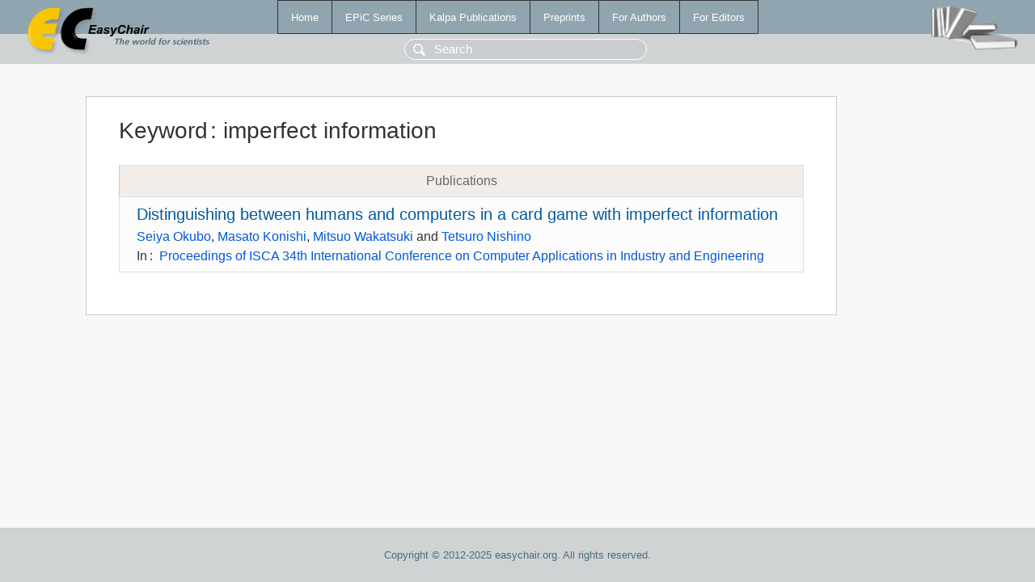

--- FILE ---
content_type: text/html; charset=UTF-8
request_url: https://eraw.easychair.org/publications/keyword/KxlJ
body_size: 1081
content:
<!DOCTYPE html>
<html lang='en-US'><head><meta content='text/html; charset=UTF-8' http-equiv='Content-Type'/><title>Keyword: imperfect information</title><link href='/images/favicon.ico' rel='icon' type='image/jpeg'/><link href='/css/cool.css?version=528' rel='StyleSheet' type='text/css'/><link href='/css/publications.css?version=528' rel='StyleSheet' type='text/css'/><script src='/js/easy.js?version=528'></script><script src='/publications/pubs.js?version=528'></script></head><body class="pubs"><table class="page"><tr style="height:1%"><td><div class="menu"><table class="menutable"><tr><td><a class="mainmenu" href="/publications/" id="t:HOME">Home</a></td><td><a class="mainmenu" href="/publications/EPiC" id="t:EPIC">EPiC Series</a></td><td><a class="mainmenu" href="/publications/Kalpa" id="t:KALPA">Kalpa Publications</a></td><td><a class="mainmenu" href="/publications/preprints" id="t:PREPRINTS">Preprints</a></td><td><a class="mainmenu" href="/publications/for_authors" id="t:FOR_AUTHORS">For Authors</a></td><td><a class="mainmenu" href="/publications/for_editors" id="t:FOR_EDITORS">For Editors</a></td></tr></table></div><div class="search_row"><form onsubmit="alert('Search is temporarily unavailable');return false;"><input id="search-input" name="query" placeholder="Search" type="text"/></form></div><div id="logo"><a href="/"><img class="logonew_alignment" src="/images/logoECpubs.png"/></a></div><div id="books"><img class="books_alignment" src="/images/books.png"/></div></td></tr><tr style="height:99%"><td class="ltgray"><div id="mainColumn"><table id="content_table"><tr><td style="vertical-align:top;width:99%"><div class="abstractBox"><h1>Keyword<span class="lr_margin">:</span>imperfect information</h1><table class="epic_table top_margin"><thead><tr><th>Publications</th></tr></thead><tbody><tr><td><div class="title"><a href="/publications/paper/MtSZ">Distinguishing between humans and computers in a card game with imperfect information</a></div><div class="authors"><a href="/publications/author/K2Rp">Seiya Okubo</a>, <a href="/publications/author/FqV3">Masato Konishi</a>, <a href="/publications/author/PKlQ">Mitsuo Wakatsuki</a> and <a href="/publications/author/RSpR">Tetsuro Nishino</a></div><div class="volume">In<span class="lr_margin">:</span><a href="/publications/volume/CAINE_2021">Proceedings of ISCA 34th International Conference on Computer Applications in Industry and Engineering</a></div></td></tr></tbody></table></div></td></tr></table></div></td></tr><tr><td class="footer">Copyright © 2012-2025 easychair.org. All rights reserved.</td></tr></table></body></html>